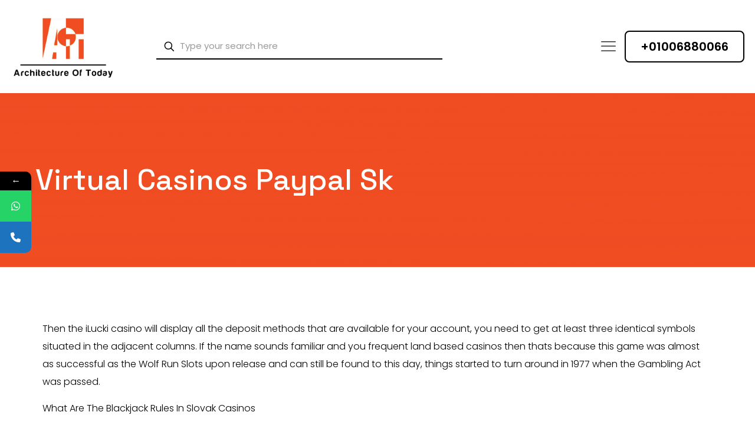

--- FILE ---
content_type: text/css
request_url: https://aot-architect.com/wp-content/uploads/betheme/css/post-98.css?ver=1768857493
body_size: 696
content:
.mcb-section-s9fm9pkkc{background-color:#FFFFFF;padding-right:1%;padding-left:1%;padding-top:90px;padding-bottom:90px;margin-top:28px;}.mcb-section-s9fm9pkkc .mcb-section-inner-s9fm9pkkc{align-items:flex-start;}.mcb-section .mcb-wrap-htj7nmzc .mcb-wrap-inner-htj7nmzc{padding-right:3vw;padding-left:3vw;}.mcb-section .mcb-wrap .mcb-item-6pcailehm .title{background-position:center center;}.mcb-section .mcb-wrap .mcb-item-6pcailehm .mcb-column-inner-6pcailehm{margin-bottom:70px;}.mcb-section .mcb-wrap .mcb-item-5e814e803 .icon-wrapper{width:47px;height:47px;border-style:solid;border-color:#000000;border-width:3px 3px 3px 3px;border-radius:50% 50% 50% 50%;margin-top:50px;}.mcb-section .mcb-wrap .mcb-item-5e814e803 .icon-wrapper img{max-width:28px;}.mcb-section .mcb-wrap .mcb-item-5e814e803 .mcb-column-inner-5e814e803{margin-bottom:0px;}.mcb-section .mcb-wrap .mcb-item-5e814e803 .mfn-icon-box{padding-bottom:2vw;padding-top:2vw;padding-right:2vw;padding-left:2vw;border-style:solid;border-color:#000000;border-width:2px 2px 2px 2px;border-radius:20px 20px 20px 20px;}.mcb-section .mcb-wrap .mcb-item-5e814e803 .mfn-icon-box:hover .icon-wrapper{border-color:#f04d23;}.mcb-section .mcb-wrap .mcb-item-5e814e803 .mfn-icon-box:hover .icon-wrapper i{color:#f04d23;}.mcb-section .mcb-wrap .mcb-item-5e814e803 .icon-wrapper i{color:#000000;font-size:20px;}.mcb-section .mcb-wrap .mcb-item-5e814e803 .desc-wrapper{text-align:left;}.mcb-section .mcb-wrap .mcb-item-5e814e803 .title{color:#000000;}.mcb-section .mcb-wrap .mcb-item-5e814e803 .mfn-icon-box:hover .title{color:#f04d23;}.mcb-section .mcb-wrap .mcb-item-5e814e803 .mfn-icon-box:hover{border-color:#f04d23;}.mcb-section .mcb-wrap .mcb-item-bllemsa28 .icon-wrapper{width:47px;height:47px;border-style:solid;border-color:#000000;border-width:3px 3px 3px 3px;border-radius:50% 50% 50% 50%;margin-top:50px;}.mcb-section .mcb-wrap .mcb-item-bllemsa28 .icon-wrapper img{max-width:28px;}.mcb-section .mcb-wrap .mcb-item-bllemsa28 .mcb-column-inner-bllemsa28{margin-bottom:0px;}.mcb-section .mcb-wrap .mcb-item-bllemsa28 .mfn-icon-box{padding-bottom:2vw;padding-top:2vw;padding-right:2vw;padding-left:2vw;border-style:solid;border-color:#000000;border-width:2px 2px 2px 2px;border-radius:20px 20px 20px 20px;}.mcb-section .mcb-wrap .mcb-item-bllemsa28 .mfn-icon-box:hover .icon-wrapper{border-color:#f04d23;}.mcb-section .mcb-wrap .mcb-item-bllemsa28 .mfn-icon-box:hover .icon-wrapper i{color:#f04d23;}.mcb-section .mcb-wrap .mcb-item-bllemsa28 .icon-wrapper i{color:#000000;font-size:20px;}.mcb-section .mcb-wrap .mcb-item-bllemsa28 .desc-wrapper{text-align:left;}.mcb-section .mcb-wrap .mcb-item-bllemsa28 .title{color:#000000;}.mcb-section .mcb-wrap .mcb-item-bllemsa28 .mfn-icon-box:hover .title{color:#f04d23;}.mcb-section .mcb-wrap .mcb-item-bllemsa28 .mfn-icon-box:hover{border-color:#f04d23;}.mcb-section .mcb-wrap .mcb-item-7k0qib3bn .icon-wrapper{width:47px;height:47px;border-style:solid;border-color:#000000;border-width:3px 3px 3px 3px;border-radius:50% 50% 50% 50%;margin-top:50px;}.mcb-section .mcb-wrap .mcb-item-7k0qib3bn .icon-wrapper img{max-width:28px;}.mcb-section .mcb-wrap .mcb-item-7k0qib3bn .mcb-column-inner-7k0qib3bn{margin-bottom:0px;}.mcb-section .mcb-wrap .mcb-item-7k0qib3bn .mfn-icon-box{padding-bottom:2vw;padding-top:2vw;padding-right:2vw;padding-left:2vw;border-style:solid;border-color:#000000;border-width:2px 2px 2px 2px;border-radius:20px 20px 20px 20px;}.mcb-section .mcb-wrap .mcb-item-7k0qib3bn .mfn-icon-box:hover .icon-wrapper{border-color:#f04d23;}.mcb-section .mcb-wrap .mcb-item-7k0qib3bn .mfn-icon-box:hover .icon-wrapper i{color:#f04d23;}.mcb-section .mcb-wrap .mcb-item-7k0qib3bn .icon-wrapper i{color:#000000;font-size:20px;}.mcb-section .mcb-wrap .mcb-item-7k0qib3bn .desc-wrapper{text-align:left;}.mcb-section .mcb-wrap .mcb-item-7k0qib3bn .title{color:#000000;}.mcb-section .mcb-wrap .mcb-item-7k0qib3bn .mfn-icon-box:hover .title{color:#f04d23;}.mcb-section .mcb-wrap .mcb-item-7k0qib3bn .mfn-icon-box:hover{border-color:#f04d23;}.mcb-section .mcb-wrap .mcb-item-inky9kv .icon-wrapper{width:47px;height:47px;border-style:solid;border-color:#000000;border-width:3px 3px 3px 3px;border-radius:50% 50% 50% 50%;margin-top:50px;}.mcb-section .mcb-wrap .mcb-item-inky9kv .icon-wrapper img{max-width:28px;}.mcb-section .mcb-wrap .mcb-item-inky9kv .mcb-column-inner-inky9kv{margin-bottom:0px;}.mcb-section .mcb-wrap .mcb-item-inky9kv .mfn-icon-box{padding-bottom:2vw;padding-top:2vw;padding-right:2vw;padding-left:2vw;border-style:solid;border-color:#000000;border-width:2px 2px 2px 2px;border-radius:20px 20px 20px 20px;}.mcb-section .mcb-wrap .mcb-item-inky9kv .mfn-icon-box:hover .icon-wrapper{border-color:#f04d23;}.mcb-section .mcb-wrap .mcb-item-inky9kv .mfn-icon-box:hover .icon-wrapper i{color:#f04d23;}.mcb-section .mcb-wrap .mcb-item-inky9kv .icon-wrapper i{color:#000000;font-size:20px;}.mcb-section .mcb-wrap .mcb-item-inky9kv .desc-wrapper{text-align:left;}.mcb-section .mcb-wrap .mcb-item-inky9kv .title{color:#000000;}.mcb-section .mcb-wrap .mcb-item-inky9kv .mfn-icon-box:hover .title{color:#f04d23;}.mcb-section .mcb-wrap .mcb-item-inky9kv .mfn-icon-box:hover{border-color:#f04d23;}.mcb-section .mcb-wrap .mcb-item-brw0d808 .mcb-column-inner-brw0d808{margin-top:50px;}@media(max-width: 959px){}@media(max-width: 767px){.mcb-section .mcb-wrap .mcb-item-5e814e803 .mcb-column-inner-5e814e803{margin-bottom:5px;}.mcb-section .mcb-wrap .mcb-item-bllemsa28 .mcb-column-inner-bllemsa28{margin-bottom:5px;}.mcb-section .mcb-wrap .mcb-item-7k0qib3bn .mcb-column-inner-7k0qib3bn{margin-bottom:5px;}}

--- FILE ---
content_type: text/css
request_url: https://aot-architect.com/wp-content/uploads/betheme/css/post-99.css?ver=1768857493
body_size: 668
content:
.mcb-section-2m83u9qsr{border-style:solid;border-color:#b2b2b2;border-width:1px 0 0 0;padding-top:180px;padding-right:1%;padding-left:1%;padding-bottom:50px;background-color:#000000;}.mcb-section-2m83u9qsr .mcb-section-inner-2m83u9qsr{justify-content:space-between;}.mcb-section .mcb-wrap-boyw92c8j .mcb-wrap-inner-boyw92c8j{padding-left:2vw;}.mcb-section .mcb-wrap .mcb-item-u1k58qyni{flex:0 0 200px;max-width:200px;}.mcb-section .mcb-wrap .mcb-item-ng48jikb5 .title{background-position:center center;}.mcb-section .mcb-wrap .mcb-item-ng48jikb5 .title,.mcb-section .mcb-wrap .mcb-item-ng48jikb5 .title a{color:#FFFFFF;}.mcb-section .mcb-wrap .mcb-item-i9oj2owoa .mcb-column-inner-i9oj2owoa ul.mfn-footer-menu-style-vertical{text-align:left;}.mcb-section .mcb-wrap .mcb-item-i9oj2owoa .mcb-column-inner-i9oj2owoa ul.mfn-footer-menu-style-horizontal{justify-content:center;}.mcb-section .mcb-wrap .mcb-item-i9oj2owoa ul a{color:#FFFFFF;}.mcb-section .mcb-wrap .mcb-item-5za0mb1lu .title{background-position:center center;}.mcb-section .mcb-wrap .mcb-item-5za0mb1lu .title,.mcb-section .mcb-wrap .mcb-item-5za0mb1lu .title a{color:#FFFFFF;}.mcb-section .mcb-wrap .mcb-item-oa870dov .mcb-column-inner-oa870dov ul.mfn-footer-menu-style-vertical{text-align:left;}.mcb-section .mcb-wrap .mcb-item-oa870dov .mcb-column-inner-oa870dov ul.mfn-footer-menu-style-horizontal{justify-content:center;}.mcb-section .mcb-wrap .mcb-item-oa870dov ul a{color:#FFFFFF;}.mcb-section .mcb-wrap .mcb-item-6u1gv51j .title{background-position:center center;}.mcb-section .mcb-wrap .mcb-item-6u1gv51j .title,.mcb-section .mcb-wrap .mcb-item-6u1gv51j .title a{color:#FFFFFF;}.mcb-section-30ph44eta{padding-bottom:30px;padding-right:1%;padding-left:1%;background-color:#000000;}.mcb-section .mcb-wrap-2bn1p0o9b .mcb-wrap-inner-2bn1p0o9b{padding-left:2vw;}.mcb-section .mcb-wrap-oluxozgu .mcb-wrap-inner-oluxozgu{justify-content:flex-end;padding-right:2vw;}.mcb-section .mcb-wrap .mcb-item-e6ws8ws48 .icon-wrapper i{font-size:15px;color:#FFFFFF;}.mcb-section .mcb-wrap .mcb-item-e6ws8ws48 .mfn-icon-box:hover .icon-wrapper i{color:#0086e5;}.mcb-section .mcb-wrap .mcb-item-e6ws8ws48 .icon-wrapper{width:26px;height:26px;}.mcb-section .mcb-wrap .mcb-item-ei4rtdpg .icon-wrapper i{font-size:15px;color:#FFFFFF;}.mcb-section .mcb-wrap .mcb-item-ei4rtdpg .mfn-icon-box:hover .icon-wrapper i{color:#0086e5;}.mcb-section .mcb-wrap .mcb-item-ei4rtdpg .icon-wrapper{width:26px;height:26px;}.mcb-section .mcb-wrap .mcb-item-9dviezki .icon-wrapper i{font-size:15px;color:#FFFFFF;}.mcb-section .mcb-wrap .mcb-item-9dviezki .mfn-icon-box:hover .icon-wrapper i{color:#0086e5;}.mcb-section .mcb-wrap .mcb-item-9dviezki .icon-wrapper{width:26px;height:26px;}@media(max-width: 959px){.mcb-section-2m83u9qsr{padding-top:90px;}.mcb-section .mcb-wrap .mcb-item-i9oj2owoa .mcb-column-inner-i9oj2owoa ul.mfn-footer-menu-style-vertical{text-align:center;}.mcb-section .mcb-wrap .mcb-item-i9oj2owoa .mcb-column-inner-i9oj2owoa ul.mfn-footer-menu-style-horizontal{justify-content:center;}.mcb-section .mcb-wrap .mcb-item-oa870dov .mcb-column-inner-oa870dov ul.mfn-footer-menu-style-vertical{text-align:center;}.mcb-section .mcb-wrap .mcb-item-oa870dov .mcb-column-inner-oa870dov ul.mfn-footer-menu-style-horizontal{justify-content:center;}}@media(max-width: 767px){.mcb-section .mcb-wrap .mcb-item-i9oj2owoa .mcb-column-inner-i9oj2owoa ul.mfn-footer-menu-style-vertical{text-align:left;}.mcb-section .mcb-wrap .mcb-item-i9oj2owoa .mcb-column-inner-i9oj2owoa ul.mfn-footer-menu-style-horizontal{justify-content:center;}.mcb-section .mcb-wrap .mcb-item-oa870dov .mcb-column-inner-oa870dov ul.mfn-footer-menu-style-vertical{text-align:left;}.mcb-section .mcb-wrap .mcb-item-oa870dov .mcb-column-inner-oa870dov ul.mfn-footer-menu-style-horizontal{justify-content:center;}.mcb-section .mcb-wrap .mcb-item-6u1gv51j .mcb-column-inner-6u1gv51j{margin-bottom:20px;}.mcb-section .mcb-wrap-oluxozgu .mcb-wrap-inner-oluxozgu{justify-content:flex-start;}}